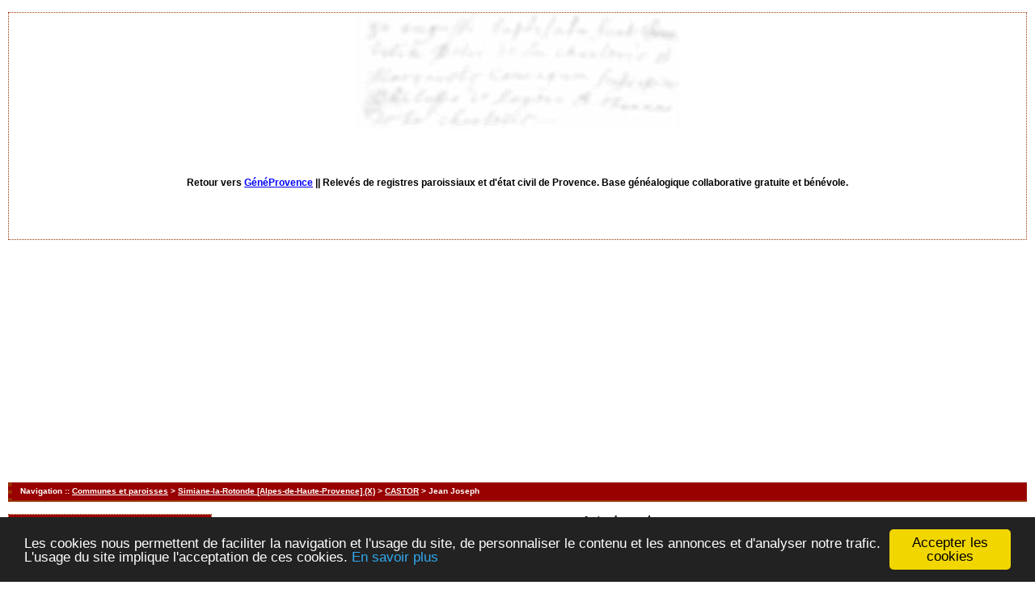

--- FILE ---
content_type: text/html; charset=UTF-8
request_url: http://actes.geneprovence.com/acte_mari.php?xid=199081&xct=5670
body_size: 2947
content:
<!DOCTYPE html PUBLIC "-//W3C//DTD XHTML 1.0 Transitional//EN" "http://www.w3.org/TR/xhtml1/DTD/xhtml1-transitional.dtd">
<html xmlns="http://www.w3.org/1999/xhtml">
<head>
<link rel="shortcut icon" href="/img/favicon.ico" type="image/x-icon" />
<link rel="stylesheet" href="/tools/css/actes.css" type="text/css" />
<link rel="stylesheet" href="/_config/actes.css" type="text/css" />
<link rel="stylesheet" href="/tools/css/actes_print.css" type="text/css"  media="print" />
<script type="text/javascript">
  		window.cookieconsent_options = {
  			"message":"Les cookies nous permettent de faciliter la navigation et l'usage du site, de personnaliser le contenu et les annonces et d'analyser notre trafic. L'usage du site implique l'acceptation de ces cookies.",
  			"dismiss":"Accepter les cookies",
  			"learnMore":"En savoir plus",
  			"link":"http://www.allaboutcookies.org/fr/",
  			"theme":"dark-bottom"};</script><script type="text/javascript" src="/tools/js/cookieconsent.min.js"></script><title>Mariage : CASTOR Jean Joseph x BONNEFOY Rosalie</title>
<meta http-equiv="Content-Type" content="text/html; charset=UTF-8" />
<meta name="expires" content="never" />
<meta name="revisit-after" content="15 days" />
<meta name="robots" content="index, nofollow" />
<meta name="description" content="Base de données généalogique de Provence filiative et gratuite. Plus d'un million d'actes en ligne. Mariage : CASTOR Jean Joseph x BONNEFOY Rosalie" />
<meta name="keywords" content="généalogie, dépouillement, actes, tables, patronymes, BMS, NMD, commune, paroisse, relevés, généalogiques, naissances, mariages, décès, baptêmes, sépultures, contrat de mariage, recensement, Mariage : CASTOR Jean Joseph x BONNEFOY Rosalie" />
<meta name="generator" content="ExpoActes" />

</head>
<body id="acte_mari"  >
<div id="top" class="entete"><div class="bandeau">
</br>
<center>
<strong>Retour vers <a href="http://www.geneprovence.com">GénéProvence</a> || </strong>
Relev&eacute;s de registres paroissiaux et d'&eacute;tat civil de Provence. Base g&eacute;n&eacute;alogique collaborative gratuite et b&eacute;n&eacute;vole.</center>
</div></div>
<div class="navigation">Navigation :: <a href="/index.php?args=M">Communes et paroisses</a>
 &gt; <a href="/tab_mari.php?args=Simiane-la-Rotonde+%5BAlpes-de-Haute-Provence%5D">Simiane-la-Rotonde [Alpes-de-Haute-Provence] (X)</a> &gt; <a href="/tab_mari.php?args=Simiane-la-Rotonde+%5BAlpes-de-Haute-Provence%5D,CASTOR">CASTOR</a> &gt; Jean Joseph
</div>
<div id="col_menu">
<div class="menu_zone">
<div class="menu_titre">Recherche directe</div>
<form class="form_rech" name="recherche" method="post" action="/chercher.php">
&nbsp;<input type="text" name="achercher" />
&nbsp;<input type="submit" name="Submit" value="Chercher" />
<br /><input type="radio" name="zone" value="1" checked="checked" />Intéressé(e) 
<br /><input type="radio" name="zone" value="2" />Mère, conjoint, témoins, parrain...
<input type="hidden" name="direct" value="1" />
<input type="hidden" name="debug" value="" />
<div class="menuTexte" align="right"><dl><dd><a href="/rechavancee.php">Recherche avancée</a>&nbsp; &nbsp;</dd></dl></div></form>
</div>
<div class="menu_zone">
<div class="menu_titre">Accès membre</div>
<div class="menuCorps"><dl>
<dt><a href="/login.php">Connexion</a></dt><!-- D => 24/12/2024 -->
<dt><a href="/acces.php">Conditions d'accès</a></dt>
</dl></div>
</div>
<div class="pub_menu">
</div>
</div>
<div id="col_main">
<h2>Acte de mariage</h2><table summary="Fiche détaillée"><tr><td class="fich2"><strong>Commune</strong>&nbsp;:&nbsp;</td><td class="fich1"><a href="tab_mari.php?args=Simiane-la-Rotonde+%5BAlpes-de-Haute-Provence%5D"><strong>Simiane-la-Rotonde</strong></a></td></tr>
<tr><td class="fich0">&nbsp; &nbsp;Code INSEE&nbsp;:&nbsp;</td><td class="fich1">04208</td></tr>
<tr><td class="fich0">D&eacute;partement&nbsp;:&nbsp;</td><td class="fich1"><strong>Alpes-de-Haute-Provence</strong></td></tr>
<tr><td class="fich0">&nbsp; &nbsp;Date de l'acte&nbsp;:&nbsp;</td><td class="fich1"><strong>16/04/1850</strong></td></tr>
<tr><td class="fich2"><strong>Epoux</strong>&nbsp;:&nbsp;</td><td class="fich1"><strong></strong></td></tr>
<tr><td class="fich0">&nbsp; &nbsp;Nom de l'&eacute;poux&nbsp;:&nbsp;</td><td class="fich1"><a href="tab_mari.php?args=Simiane-la-Rotonde+%5BAlpes-de-Haute-Provence%5D,CASTOR"><strong>CASTOR</strong></a> <strong>Jean Joseph</strong></td></tr>
<tr><td class="fich0">&nbsp; &nbsp;Origine&nbsp;:&nbsp;</td><td class="fich1">Lagarde-d'Apt (84)</td></tr>
<tr><td class="fich0">&nbsp; &nbsp;Ag&eacute; de&nbsp;:&nbsp;</td><td class="fich1">28</td></tr>
<tr><td class="fich0">&nbsp; &nbsp;Commentaire&nbsp;:&nbsp;</td><td class="fich1">Domicilié à Lagarde-d'Apt (84)</td></tr>
<tr><td class="fich0">&nbsp; &nbsp;Profession&nbsp;:&nbsp;</td><td class="fich1">Cultivateur</td></tr>
<tr><td class="fich2">&nbsp; &nbsp;<strong>Parents</strong>&nbsp;:&nbsp;</td><td class="fich1"><strong></strong></td></tr>
<tr><td class="fich0">&nbsp; &nbsp;&nbsp; &nbsp;Nom du p&egrave;re&nbsp;:&nbsp;</td><td class="fich1">CASTOR Ferréol</td></tr>
<tr><td class="fich0">&nbsp; &nbsp;&nbsp; &nbsp;&nbsp; &nbsp;Profession&nbsp;:&nbsp;</td><td class="fich1">Cultivateur</td></tr>
<tr><td class="fich0">&nbsp; &nbsp;&nbsp; &nbsp;Nom de la m&egrave;re&nbsp;:&nbsp;</td><td class="fich1">DAVID Victoire</td></tr>
<tr><td class="fich2"><strong>Epouse</strong>&nbsp;:&nbsp;</td><td class="fich1"><strong></strong></td></tr>
<tr><td class="fich0">&nbsp; &nbsp;Nom de l'&eacute;pouse&nbsp;:&nbsp;</td><td class="fich1"><a href="tab_mari.php?args=Simiane-la-Rotonde+%5BAlpes-de-Haute-Provence%5D,BONNEFOY"><strong>BONNEFOY</strong></a> <strong>Rosalie</strong></td></tr>
<tr><td class="fich0">&nbsp; &nbsp;Origine&nbsp;:&nbsp;</td><td class="fich1">Simiane-la-Rotonde (04)</td></tr>
<tr><td class="fich0">&nbsp; &nbsp;Ag&eacute;e de&nbsp;:&nbsp;</td><td class="fich1">25</td></tr>
<tr><td class="fich0">&nbsp; &nbsp;Commentaire&nbsp;:&nbsp;</td><td class="fich1">Domiciliée à Simiane-la-Rotonde (04)</td></tr>
<tr><td class="fich2">&nbsp; &nbsp;<strong>Parents</strong>&nbsp;:&nbsp;</td><td class="fich1"><strong></strong></td></tr>
<tr><td class="fich0">&nbsp; &nbsp;&nbsp; &nbsp;Nom du p&egrave;re&nbsp;:&nbsp;</td><td class="fich1">BONNEFOY Louis</td></tr>
<tr><td class="fich0">&nbsp; &nbsp;&nbsp; &nbsp;&nbsp; &nbsp;Profession&nbsp;:&nbsp;</td><td class="fich1">Cultivateur</td></tr>
<tr><td class="fich0">&nbsp; &nbsp;&nbsp; &nbsp;Nom de la m&egrave;re&nbsp;:&nbsp;</td><td class="fich1">MEFFRE Marie</td></tr>
<tr><td class="fich2"><strong>R&eacute;f&eacute;rences</strong>&nbsp;:&nbsp;</td><td class="fich1"><strong></strong></td></tr>
<tr><td class="fich0">Commentaire g&eacute;n&eacute;ral&nbsp;:&nbsp;</td><td class="fich1">1 MI5/1261</td></tr>
<tr><td class="fich2"><strong>Cr&eacute;dits</strong>&nbsp;:&nbsp;</td><td class="fich1"><strong></strong></td></tr>
<tr><td class="fich0"><em>Auteur</em>&nbsp;:&nbsp;</td><td class="fich1">DESBOIS Jean Marie</td></tr>
<tr><td class="fich2"><strong>Gestion</strong>&nbsp;:&nbsp;</td><td class="fich1"><strong></strong></td></tr>
<tr><td class="fich0"><em>Date d&eacute;pot initial</em>&nbsp;:&nbsp;</td><td class="fich1">11 Mai 2013</td></tr>
<tr><td class="fich2"><strong>Trouvé une erreur ?</strong>&nbsp;:&nbsp;</td><td class="fich1"><a href="/signal_erreur.php?xty=M&amp;xid=199081&amp;xct=5670" target="_blank">Cliquez ici pour la signaler</a></td></tr>
</table></div><div id="pied_page2" class="pied_page2"><div id="totop2" class="totop2"><p class="totop2"><strong><a href="#top">Top</a></strong> &nbsp; </p></div><div id="texte_pied2" class="texte_pied2"><p class="texte_pied2"><center><script type="text/javascript">

  var _gaq = _gaq || [];
  _gaq.push(['_setAccount', 'UA-1253251-21']);
  _gaq.push(['_trackPageview']);

  (function() {
    var ga = document.createElement('script'); ga.type = 'text/javascript'; ga.async = true;
    ga.src = ('https:' == document.location.protocol ? 'https://' : 'http://') + 'stats.g.doubleclick.net/dc.js';
    var s = document.getElementsByTagName('script')[0]; s.parentNode.insertBefore(ga, s);
  })();

</script>

<script type="text/javascript"><!--
google_ad_client = "ca-pub-4427875169898231";
/* releves-haut */
google_ad_slot = "5128208194";
google_ad_width = 728;
google_ad_height = 15;
//-->
</script>
<script type="text/javascript"
src="http://pagead2.googlesyndication.com/pagead/show_ads.js">
</script></center></p></div><div id="copyright2" class="copyright2"><p class="copyright2"><em><a href="https://expoactes.monrezo.be/">ExpoActes</a></em> version 3.2.4-p410 (&copy;<em> 2005-2026, ADSoft)</em></p></div></div></body>
</html>


--- FILE ---
content_type: text/html; charset=utf-8
request_url: https://www.google.com/recaptcha/api2/aframe
body_size: 267
content:
<!DOCTYPE HTML><html><head><meta http-equiv="content-type" content="text/html; charset=UTF-8"></head><body><script nonce="m3--9V9vOFkl8qyYtFz2tg">/** Anti-fraud and anti-abuse applications only. See google.com/recaptcha */ try{var clients={'sodar':'https://pagead2.googlesyndication.com/pagead/sodar?'};window.addEventListener("message",function(a){try{if(a.source===window.parent){var b=JSON.parse(a.data);var c=clients[b['id']];if(c){var d=document.createElement('img');d.src=c+b['params']+'&rc='+(localStorage.getItem("rc::a")?sessionStorage.getItem("rc::b"):"");window.document.body.appendChild(d);sessionStorage.setItem("rc::e",parseInt(sessionStorage.getItem("rc::e")||0)+1);localStorage.setItem("rc::h",'1769331376647');}}}catch(b){}});window.parent.postMessage("_grecaptcha_ready", "*");}catch(b){}</script></body></html>